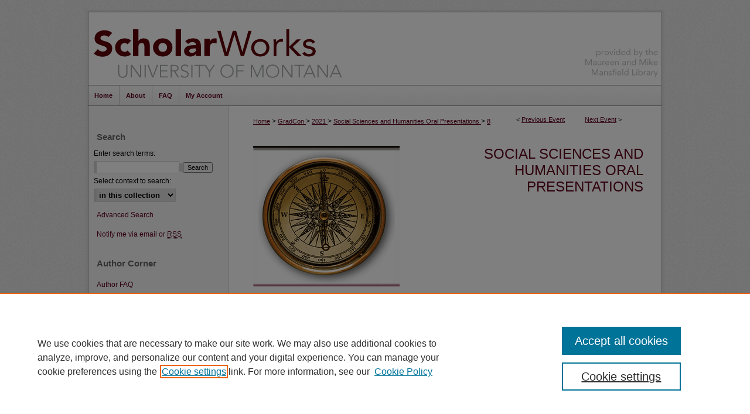

--- FILE ---
content_type: text/html; charset=UTF-8
request_url: https://scholarworks.umt.edu/gsrc/2021/sshum_oral/8/
body_size: 11009
content:

<!DOCTYPE html>
<html lang="en">
<head><!-- inj yui3-seed: --><script type='text/javascript' src='//cdnjs.cloudflare.com/ajax/libs/yui/3.6.0/yui/yui-min.js'></script><script type='text/javascript' src='//ajax.googleapis.com/ajax/libs/jquery/1.10.2/jquery.min.js'></script><!-- Adobe Analytics --><script type='text/javascript' src='https://assets.adobedtm.com/4a848ae9611a/d0e96722185b/launch-d525bb0064d8.min.js'></script><script type='text/javascript' src=/assets/nr_browser_production.js></script>

<!-- def.1 -->
<meta charset="utf-8">
<meta name="viewport" content="width=device-width">
<title>ScholarWorks at University of Montana - UM Graduate Student Research Conference (GradCon): Montana Voices: Military, Congressional, and Popular Resistance to American Intervention in the Chinese Civil War from 1945-1949</title>


<!-- FILE article_meta-tags.inc --><!-- FILE: /srv/sequoia/main/data/assets/site/article_meta-tags.inc -->
<meta itemprop="name" content="Montana Voices: Military, Congressional, and Popular Resistance to American Intervention in the Chinese Civil War from 1945-1949">
<meta property="og:title" content="Montana Voices: Military, Congressional, and Popular Resistance to American Intervention in the Chinese Civil War from 1945-1949">
<meta name="twitter:title" content="Montana Voices: Military, Congressional, and Popular Resistance to American Intervention in the Chinese Civil War from 1945-1949">
<meta property="article:author" content="James Robert Compton">
<meta name="author" content="James Robert Compton">
<meta name="robots" content="noodp, noydir">
<meta name="description" content="At the culmination of the Second World War, the United States Marines were preparing for a brutal and expensive assault on the Japanese homeland. With the abrupt conclusion of hostilities in September 1945, Marines would be ordered instead to North China in order to accept the surrender of the Imperial Japanese Armed Forces and to repatriate Japanese and Korean nationals back to their respective countries.[1] The Marines would find an amorphous peacekeeping mission in North China, protecting infrastructure and key terrain during the reemergent Chinese Civil War.[2] In Montana, its respected Congressman—Mike Mansfield—and concerned citizens, Marines, and parents viewed the deployment to North China with open skepticism. Codenamed Operation Beleaguer, the U.S. occupation of North China is seemingly a footnote wedged in between World War II and the Korean War. Despite Operation Beleaguer’s relative obscurity, the similar tactical dilemmas—coupled with the strategic complexity of the Cold War—mirrored the American quandaries in Korea and Vietnam. This research project will address how the United States came to avoid a military quagmire—and examine the critical decisions and influences on East Asian U.S. policy in the post-war era from military, congressional, and constituent perspectives. How did the United States avoid a more serious entanglement into the Chinese Civil War? How did military leaders deescalate tensions in the face of frequent firefights? What role did congressional leaders—like Montana’s Mike Mansfield—play in constraining the occupation? How did citizen resistance influence American leadership? In order to address these key historical questions and to contextualize post-World War II U.S. policy in East Asia, several primary sources will be leveraged. The Mansfield papers on Japan and China at the University of Montana contain several letters from war weary citizens—including the uniformed military—that advocated for rapid redeployment back to the United States while warning of a potential disaster in China. The Mansfield papers and Montana newspapers will serve as a local lens into popular opinion about the U.S. occupation of North China and early Cold War U.S. Far East defense policy. The National Archives’ State Department records on Japan and the Chinese Civil War will serve to illuminate U.S. grand strategy in the Far East, arguments for and against direct intervention, and General George Marshall’s diplomatic attempt to broker a peace deal in China. The operational military perspective will largely be gained via the unit command chronologies available from the U.S. Marine Corps archives at Quantico, Virginia. Finally, the policy-shaping">
<meta itemprop="description" content="At the culmination of the Second World War, the United States Marines were preparing for a brutal and expensive assault on the Japanese homeland. With the abrupt conclusion of hostilities in September 1945, Marines would be ordered instead to North China in order to accept the surrender of the Imperial Japanese Armed Forces and to repatriate Japanese and Korean nationals back to their respective countries.[1] The Marines would find an amorphous peacekeeping mission in North China, protecting infrastructure and key terrain during the reemergent Chinese Civil War.[2] In Montana, its respected Congressman—Mike Mansfield—and concerned citizens, Marines, and parents viewed the deployment to North China with open skepticism. Codenamed Operation Beleaguer, the U.S. occupation of North China is seemingly a footnote wedged in between World War II and the Korean War. Despite Operation Beleaguer’s relative obscurity, the similar tactical dilemmas—coupled with the strategic complexity of the Cold War—mirrored the American quandaries in Korea and Vietnam. This research project will address how the United States came to avoid a military quagmire—and examine the critical decisions and influences on East Asian U.S. policy in the post-war era from military, congressional, and constituent perspectives. How did the United States avoid a more serious entanglement into the Chinese Civil War? How did military leaders deescalate tensions in the face of frequent firefights? What role did congressional leaders—like Montana’s Mike Mansfield—play in constraining the occupation? How did citizen resistance influence American leadership? In order to address these key historical questions and to contextualize post-World War II U.S. policy in East Asia, several primary sources will be leveraged. The Mansfield papers on Japan and China at the University of Montana contain several letters from war weary citizens—including the uniformed military—that advocated for rapid redeployment back to the United States while warning of a potential disaster in China. The Mansfield papers and Montana newspapers will serve as a local lens into popular opinion about the U.S. occupation of North China and early Cold War U.S. Far East defense policy. The National Archives’ State Department records on Japan and the Chinese Civil War will serve to illuminate U.S. grand strategy in the Far East, arguments for and against direct intervention, and General George Marshall’s diplomatic attempt to broker a peace deal in China. The operational military perspective will largely be gained via the unit command chronologies available from the U.S. Marine Corps archives at Quantico, Virginia. Finally, the policy-shaping">
<meta name="twitter:description" content="At the culmination of the Second World War, the United States Marines were preparing for a brutal and expensive assault on the Japanese homeland. With the abrupt conclusion of hostilities in September 1945, Marines would be ordered instead to North China in order to accept the surrender of the Imperial Japanese Armed Forces and to repatriate Japanese and Korean nationals back to their respective countries.[1] The Marines would find an amorphous peacekeeping mission in North China, protecting infrastructure and key terrain during the reemergent Chinese Civil War.[2] In Montana, its respected Congressman—Mike Mansfield—and concerned citizens, Marines, and parents viewed the deployment to North China with open skepticism. Codenamed Operation Beleaguer, the U.S. occupation of North China is seemingly a footnote wedged in between World War II and the Korean War. Despite Operation Beleaguer’s relative obscurity, the similar tactical dilemmas—coupled with the strategic complexity of the Cold War—mirrored the American quandaries in Korea and Vietnam. This research project will address how the United States came to avoid a military quagmire—and examine the critical decisions and influences on East Asian U.S. policy in the post-war era from military, congressional, and constituent perspectives. How did the United States avoid a more serious entanglement into the Chinese Civil War? How did military leaders deescalate tensions in the face of frequent firefights? What role did congressional leaders—like Montana’s Mike Mansfield—play in constraining the occupation? How did citizen resistance influence American leadership? In order to address these key historical questions and to contextualize post-World War II U.S. policy in East Asia, several primary sources will be leveraged. The Mansfield papers on Japan and China at the University of Montana contain several letters from war weary citizens—including the uniformed military—that advocated for rapid redeployment back to the United States while warning of a potential disaster in China. The Mansfield papers and Montana newspapers will serve as a local lens into popular opinion about the U.S. occupation of North China and early Cold War U.S. Far East defense policy. The National Archives’ State Department records on Japan and the Chinese Civil War will serve to illuminate U.S. grand strategy in the Far East, arguments for and against direct intervention, and General George Marshall’s diplomatic attempt to broker a peace deal in China. The operational military perspective will largely be gained via the unit command chronologies available from the U.S. Marine Corps archives at Quantico, Virginia. Finally, the policy-shaping">
<meta property="og:description" content="At the culmination of the Second World War, the United States Marines were preparing for a brutal and expensive assault on the Japanese homeland. With the abrupt conclusion of hostilities in September 1945, Marines would be ordered instead to North China in order to accept the surrender of the Imperial Japanese Armed Forces and to repatriate Japanese and Korean nationals back to their respective countries.[1] The Marines would find an amorphous peacekeeping mission in North China, protecting infrastructure and key terrain during the reemergent Chinese Civil War.[2] In Montana, its respected Congressman—Mike Mansfield—and concerned citizens, Marines, and parents viewed the deployment to North China with open skepticism. Codenamed Operation Beleaguer, the U.S. occupation of North China is seemingly a footnote wedged in between World War II and the Korean War. Despite Operation Beleaguer’s relative obscurity, the similar tactical dilemmas—coupled with the strategic complexity of the Cold War—mirrored the American quandaries in Korea and Vietnam. This research project will address how the United States came to avoid a military quagmire—and examine the critical decisions and influences on East Asian U.S. policy in the post-war era from military, congressional, and constituent perspectives. How did the United States avoid a more serious entanglement into the Chinese Civil War? How did military leaders deescalate tensions in the face of frequent firefights? What role did congressional leaders—like Montana’s Mike Mansfield—play in constraining the occupation? How did citizen resistance influence American leadership? In order to address these key historical questions and to contextualize post-World War II U.S. policy in East Asia, several primary sources will be leveraged. The Mansfield papers on Japan and China at the University of Montana contain several letters from war weary citizens—including the uniformed military—that advocated for rapid redeployment back to the United States while warning of a potential disaster in China. The Mansfield papers and Montana newspapers will serve as a local lens into popular opinion about the U.S. occupation of North China and early Cold War U.S. Far East defense policy. The National Archives’ State Department records on Japan and the Chinese Civil War will serve to illuminate U.S. grand strategy in the Far East, arguments for and against direct intervention, and General George Marshall’s diplomatic attempt to broker a peace deal in China. The operational military perspective will largely be gained via the unit command chronologies available from the U.S. Marine Corps archives at Quantico, Virginia. Finally, the policy-shaping">
<meta name="bepress_citation_conference" content="UM Graduate Student Research Conference (GradCon)">
<meta name="bepress_citation_author" content="Compton, James Robert">
<meta name="bepress_citation_author_institution" content="University of Montana, Missoula">
<meta name="bepress_citation_title" content="Montana Voices: Military, Congressional, and Popular Resistance to American Intervention in the Chinese Civil War from 1945-1949">
<meta name="bepress_citation_date" content="2021">
<!-- FILE: /srv/sequoia/main/data/assets/site/ir_download_link.inc -->
<!-- FILE: /srv/sequoia/main/data/assets/site/article_meta-tags.inc (cont) -->
<meta name="bepress_citation_abstract_html_url" content="https://scholarworks.umt.edu/gsrc/2021/sshum_oral/8">
<meta name="bepress_citation_online_date" content="2021/2/16">
<meta name="viewport" content="width=device-width">
<!-- Additional Twitter data -->
<meta name="twitter:card" content="summary">
<!-- Additional Open Graph data -->
<meta property="og:type" content="article">
<meta property="og:url" content="https://scholarworks.umt.edu/gsrc/2021/sshum_oral/8">
<meta property="og:site_name" content="ScholarWorks at University of Montana">




<!-- FILE: article_meta-tags.inc (cont) -->
<meta name="bepress_is_article_cover_page" content="1">


<!-- sh.1 -->
<link rel="stylesheet" href="/gsrc/ir-event-style.css" type="text/css" media="screen">
<link rel="alternate" type="application/rss+xml" title="Graduate Student and Faculty Research Conference Newsfeed" href="/gsrc/recent.rss">
<link rel="shortcut icon" href="/favicon.ico" type="image/x-icon">

<link type="text/css" rel="stylesheet" href="/assets/floatbox/floatbox.css">
<script type="text/javascript" src="/assets/jsUtilities.js"></script>
<script type="text/javascript" src="/assets/footnoteLinks.js"></script>
<link rel="stylesheet" href="/ir-print.css" type="text/css" media="print">
<!--[if IE]>
<link rel="stylesheet" href="/ir-ie.css" type="text/css" media="screen">
<![endif]-->
<!-- end sh.1 -->




<script type="text/javascript">var pageData = {"page":{"environment":"prod","productName":"bpdg","language":"en","name":"ir_event_community:theme:track:article","businessUnit":"els:rp:st"},"visitor":{}};</script>

</head>
<body >
<!-- FILE /srv/sequoia/main/data/assets/site/ir_event_community/header.pregen -->
	<!-- FILE: /srv/sequoia/main/data/assets/site/ir_event_community/header_inherit.inc --><div id="gsrc">
	
    		<!-- FILE: /srv/sequoia/main/data/scholarworks.umt.edu/assets/header.pregen --><!-- This is the mobile navbar file. Do not delete or move from the top of header.pregen -->
<!-- FILE: /srv/sequoia/main/data/assets/site/mobile_nav.inc --><!--[if !IE]>-->
<script src="/assets/scripts/dc-mobile/dc-responsive-nav.js"></script>

<header id="mobile-nav" class="nav-down device-fixed-height" style="visibility: hidden;">
  
  
  <nav class="nav-collapse">
    <ul>
      <li class="menu-item active device-fixed-width"><a href="https://scholarworks.umt.edu" title="Home" data-scroll >Home</a></li>
      <li class="menu-item device-fixed-width"><a href="https://scholarworks.umt.edu/do/search/advanced/" title="Search" data-scroll ><i class="icon-search"></i> Search</a></li>
      <li class="menu-item device-fixed-width"><a href="https://scholarworks.umt.edu/communities.html" title="Browse" data-scroll >Browse Collections</a></li>
      <li class="menu-item device-fixed-width"><a href="/cgi/myaccount.cgi?context=" title="My Account" data-scroll >My Account</a></li>
      <li class="menu-item device-fixed-width"><a href="https://scholarworks.umt.edu/about.html" title="About" data-scroll >About</a></li>
      <li class="menu-item device-fixed-width"><a href="https://network.bepress.com" title="Digital Commons Network" data-scroll ><img width="16" height="16" alt="DC Network" style="vertical-align:top;" src="/assets/md5images/8e240588cf8cd3a028768d4294acd7d3.png"> Digital Commons Network™</a></li>
    </ul>
  </nav>
</header>

<script src="/assets/scripts/dc-mobile/dc-mobile-nav.js"></script>
<!--<![endif]-->
<!-- FILE: /srv/sequoia/main/data/scholarworks.umt.edu/assets/header.pregen (cont) -->
<div id="umt">
	<div id="container"><a href="#main" class="skiplink" accesskey="2" >Skip to main content</a>
	
		<div id="header">
		<!-- FILE: /srv/sequoia/main/data/assets/site/ir_logo.inc -->












<!-- FILE: /srv/sequoia/main/data/scholarworks.umt.edu/assets/header.pregen (cont) -->
			<div id="pagetitle">
			
			<h1><a href="https://scholarworks.umt.edu" title="ScholarWorks at University of Montana" >ScholarWorks at University of Montana</a></h1>
			
			</div>
				<div id="librarylink"><a href="http://www.lib.umt.edu/" title="Maureen and Mike Mansfield Library" >Maureen and Mike Mansfield Library</a>
				</div>
		</div>
<div id="navigation"><!-- FILE: /srv/sequoia/main/data/assets/site/ir_navigation.inc --><div id="tabs" role="navigation" aria-label="Main"><ul><li id="tabone"><a href="https://scholarworks.umt.edu" title="Home" ><span>Home</span></a></li><li id="tabtwo"><a href="https://scholarworks.umt.edu/about.html" title="About" ><span>About</span></a></li><li id="tabthree"><a href="https://scholarworks.umt.edu/faq.html" title="FAQ" ><span>FAQ</span></a></li><li id="tabfour"><a href="https://scholarworks.umt.edu/cgi/myaccount.cgi?context=" title="My Account" ><span>My Account</span></a></li></ul></div>


<!-- FILE: /srv/sequoia/main/data/scholarworks.umt.edu/assets/header.pregen (cont) --></div>



<div id="wrapper">
<div id="content">
<div id="main" class="text"><!-- FILE: /srv/sequoia/main/data/assets/site/ir_event_community/header_inherit.inc (cont) -->
    <!-- FILE: /srv/sequoia/main/data/assets/site/ir_event_community/header.pregen (cont) -->


<script type="text/javascript" src="/assets/floatbox/floatbox.js"></script>
<!-- FILE: /srv/sequoia/main/data/assets/site/ir_event_community/theme/track/event/event_pager.inc -->

<div id="breadcrumb"><ul id="pager">

                
                 
<li>&lt; <a href="https://scholarworks.umt.edu/gsrc/2021/sshum_oral/30" class="ignore" >Previous Event</a></li>
        
        
        

                
                 
<li><a href="https://scholarworks.umt.edu/gsrc/2021/sshum_oral/17" class="ignore" >Next Event</a> &gt;</li>
        
        
        
<li>&nbsp;</li></ul><!-- FILE: /srv/sequoia/main/data/assets/site/ir_event_community/theme/track/event/ir_breadcrumb.inc -->























<div class="crumbs" role="navigation" aria-label="Breadcrumb"><p>

<a href="https://scholarworks.umt.edu" class="ignore" >Home</a>







 <span aria-hidden="true">&gt;</span> 
    <a href="https://scholarworks.umt.edu/gsrc" class="ignore" >
        GradCon
    </a>





 <span aria-hidden="true">&gt;</span> 
    <a href="https://scholarworks.umt.edu/gsrc/2021" class="ignore" >
        2021
    </a>




     <span aria-hidden="true">&gt;</span> 
        <a href="https://scholarworks.umt.edu/gsrc/2021/sshum_oral" class="ignore" >
            Social Sciences and Humanities Oral Presentations
        </a>







 <span aria-hidden="true">&gt;</span> 
    <a href="https://scholarworks.umt.edu/gsrc/2021/sshum_oral/8" class="ignore" aria-current="page" >
        8
    </a>


</p></div>

<!-- FILE: /srv/sequoia/main/data/assets/site/ir_event_community/theme/track/event/event_pager.inc (cont) -->
</div>
<!-- FILE: /srv/sequoia/main/data/assets/site/ir_event_community/theme/track/event/index.html (cont) -->
<!-- FILE: /srv/sequoia/main/data/assets/site/ir_event_community/theme/track/event/event_info.inc --><!-- FILE: /srv/sequoia/main/data/assets/site/openurl.inc -->

























<!-- FILE: /srv/sequoia/main/data/assets/site/ir_event_community/theme/track/event/event_info.inc (cont) -->
<!-- FILE: /srv/sequoia/main/data/assets/site/ir_download_link.inc -->









	
	
	
    
    
    
	
	
		
		
		
	
	
	
	
	

<!-- FILE: /srv/sequoia/main/data/assets/site/ir_event_community/theme/track/event/event_info.inc (cont) -->
<!-- FILE: /srv/sequoia/main/data/assets/site/ir_event_community/theme/track/event/ir_article_header.inc -->





























<div id="series-header">
<!-- FILE: /srv/sequoia/main/data/assets/site/ir_event_community/theme/track/track_logo.inc -->
		<div id="community-logo">
					<img alt="UM Graduate Student Research Conference (GradCon)" style="height:auto;width:250px;" class="ignore" width='250' height='240' src="../../../../assets/md5images/b7724d3a6353e05050db2f91deed33ff.gif">
		</div>
<!-- FILE: /srv/sequoia/main/data/assets/site/ir_event_community/theme/track/event/ir_article_header.inc (cont) --><h2 id="series-title"><a href="https://scholarworks.umt.edu/gsrc/2021/sshum_oral" >Social Sciences and Humanities Oral Presentations</a></h2></div>
<div style="clear: both">&nbsp;</div>

<div id="sub">
<div id="alpha">
<!-- FILE: /srv/sequoia/main/data/assets/site/ir_event_community/theme/track/event/event_info.inc (cont) --><div id='title' class='element'>
<h1><a href='https://scholarworks.umt.edu/context/gsrc/article/1875/type/native/viewcontent'>Montana Voices: Military, Congressional, and Popular Resistance to American Intervention in the Chinese Civil War from 1945-1949</a></h1>
</div>
<div class='clear'></div>
<div id='authors' class='element'>
<h2 class='visually-hidden'>Authors' Names</h2>
<p class="author"><a href='https://scholarworks.umt.edu/do/search/?q=%28author%3A%22James%20Robert%20Compton%22%20AND%20-bp_author_id%3A%5B%2A%20TO%20%2A%5D%29%20OR%20bp_author_id%3A%28%2286cfaf0e-614c-4a7c-b16e-dcfc73642392%22%29&start=0&context=4368968'><strong>James Robert Compton</strong>, <em>University of Montana, Missoula</em></a><a rel="nofollow" href="https://network.bepress.com/api/follow/subscribe?user=MjJkNTAwNTA5ZmNhNDllZA%3D%3D&amp;institution=MDBiNmM3YzgzODQ4NTNlYQ%3D%3D&amp;format=html" data-follow-set="user:MjJkNTAwNTA5ZmNhNDllZA== institution:MDBiNmM3YzgzODQ4NTNlYQ==" title="Follow James Robert Compton" class="btn followable">Follow</a><br />
</p></div>
<div class='clear'></div>
<div id='document_type' class='element'>
<h2 class='field-heading'>Presentation Type</h2>
<p>Oral Presentation</p>
</div>
<div class='clear'></div>
<div id='category_type' class='element'>
<h2 class='field-heading'>Category</h2>
<p>Social Sciences/Humanities</p>
</div>
<div class='clear'></div>
<div id='abstract' class='element'>
<h2 class='field-heading'>Abstract/Artist Statement</h2>
<p>At the culmination of the Second World War, the United States Marines were preparing for a brutal and expensive assault on the Japanese homeland. With the abrupt conclusion of hostilities in September 1945, Marines would be ordered instead to North China in order to accept the surrender of the Imperial Japanese Armed Forces and to repatriate Japanese and Korean nationals back to their respective countries.<a href="https://d.docs.live.net/74610afebead39de/Documents/Compton_Abstract_Occupation_of_NorthChina_1945-1949.docx#_ftn1" title=""><sup><sup>[1]</sup></sup></a> The Marines would find an amorphous peacekeeping mission in North China, protecting infrastructure and key terrain during the reemergent Chinese Civil War.<a href="https://d.docs.live.net/74610afebead39de/Documents/Compton_Abstract_Occupation_of_NorthChina_1945-1949.docx#_ftn2" title=""><sup><sup>[2]</sup></sup></a> In Montana, its respected Congressman—Mike Mansfield—and concerned citizens, Marines, and parents viewed the deployment to North China with open skepticism. Codenamed <em>Operation Beleaguer</em>, the U.S. occupation of North China is seemingly a footnote wedged in between World War II and the Korean War. Despite <em>Operation Beleaguer’s</em> relative obscurity, the similar tactical dilemmas—coupled with the strategic complexity of the Cold War—mirrored the American quandaries in Korea and Vietnam. This research project will address how the United States came to avoid a military quagmire—and examine the critical decisions and influences on East Asian U.S. policy in the post-war era from military, congressional, and constituent perspectives.</p>
<p>How did the United States avoid a more serious entanglement into the Chinese Civil War? How did military leaders deescalate tensions in the face of frequent firefights? What role did congressional leaders—like Montana’s Mike Mansfield—play in constraining the occupation? How did citizen resistance influence American leadership? In order to address these key historical questions and to contextualize post-World War II U.S. policy in East Asia, several primary sources will be leveraged. The Mansfield papers on Japan and China at the University of Montana contain several letters from war weary citizens—including the uniformed military—that advocated for rapid redeployment back to the United States while warning of a potential disaster in China. The Mansfield papers and Montana newspapers will serve as a local lens into popular opinion about the U.S. occupation of North China and early Cold War U.S. Far East defense policy. The National Archives’ State Department records on Japan and the Chinese Civil War will serve to illuminate U.S. grand strategy in the Far East, arguments for and against direct intervention, and General George Marshall’s diplomatic attempt to broker a peace deal in China. The operational military perspective will largely be gained via the unit command chronologies available from the U.S. Marine Corps archives at Quantico, Virginia. Finally, the policy-shaping and oversight of the U.S. Congress will be accessed through the digitized Congressional Record. While the United States would argue throughout the Cold War about who “lost China,” American forces were perilously close to direct intervention in the Chinese Civil War. How and why this pitfall was avoided is the anchor of this research.</p>
<p><a href="https://d.docs.live.net/74610afebead39de/Documents/Compton_Abstract_Occupation_of_NorthChina_1945-1949.docx#_ftnref1" title="">[1]</a> Parkyn, Michael. "Operation BELEAGUER: The Marine III Amphibious Corps in North China, 1945-49." <em>Marine Corps Gazette</em> 85, no. 7 (07, 2001): 32-37.</p>
<p><a href="https://d.docs.live.net/74610afebead39de/Documents/Compton_Abstract_Occupation_of_NorthChina_1945-1949.docx#_ftnref2" title="">[2]</a> Henry I. Shaw, <em>The United States Marines in North China 1945-1949</em>. (Quantico: U.S. Marine Corps Historical Branch, 1960). 1, 25-26.</p>
</div>
<div class='clear'></div>
<div id='mentorname' class='element'>
<h2 class='field-heading'>Mentor Name</h2>
<p>Anya Jabour</p>
</div>
<div class='clear'></div>
<div id='personal_statement' class='element'>
<h2 class='field-heading'>Personal Statement</h2>
<p>As a retired Marine Lieutenant Colonel, Montana native, and University of Montana graduate student, this largely unexplored historical topic resonates with me both on an intellectual and a personal level. As a Marine officer, I experienced the difficulties of translating amorphous and often conflicting national policies into complex nation-building and counter-insurgency operations. Rooting out the historical actors and revealing their agency will be a key goal of this research project. Marines pride themselves on knowing their history—but the occupation of North China is rarely noted or referenced in Marine lore. Perusing the Mansfield papers, I became aware of Operation Beleaguer for the first time—and noted the surprisingly frank constituent correspondence in opposition to the occupation. All the familiar elements of a U.S. quagmire were present in North China: a large foreign occupation, unclear objectives, an open-ended timeline, questionable partners, and long-standing sectarian grudges.  How North China didn’t become a U.S. military tragedy like Vietnam is a topic worthy of historical exploration. Mike Mansfield’s influential role in avoiding intervention into the Chinese Civil War elevates this historical research’s value to the University of Montana and all Montanans writ large.</p>
</div>
<div class='clear'></div>
<div id='attach_additional_files' class='element'>
<div class="extra">
    <div class="related"><strong>Video Presentation Upload</strong></div>
    <div class="files">
        <span style='font:11px Arial;'><a href='https://scholarworks.umt.edu/cgi/viewcontent.cgi?filename=0&amp;article=1875&amp;context=gsrc&amp;type=additional'>MontanaVoices_GradCon_Compton_13Feb21.mp4</a> (32435 kB) </span><br />

    </div> <!-- class=files -->
</div> <!-- class=extra> -->
</div>
<div class='clear'></div>
</div>
    </div>
    <div id='beta_7-3'>
<!-- FILE: /srv/sequoia/main/data/assets/site/info_box_7_3.inc --><!-- FILE: /srv/sequoia/main/data/assets/site/openurl.inc -->

























<!-- FILE: /srv/sequoia/main/data/assets/site/info_box_7_3.inc (cont) -->
<!-- FILE: /srv/sequoia/main/data/assets/site/ir_download_link.inc -->









	
	
	
    
    
    
	
	
		
		
		
	
	
	
	
	

<!-- FILE: /srv/sequoia/main/data/assets/site/info_box_7_3.inc (cont) -->


	<!-- FILE: /srv/sequoia/main/data/assets/site/info_box_download_button.inc --><div class="aside download-button">
    <a id="native" class="btn" href="https://scholarworks.umt.edu/context/gsrc/article/1875/type/native/viewcontent" title="Download 25.7&nbsp;MB file" target="_blank" > 
    	<i class="icon-download-alt" aria-hidden="true"></i>
    	Download
    </a>
</div>


<!-- FILE: /srv/sequoia/main/data/assets/site/info_box_7_3.inc (cont) -->
	<!-- FILE: /srv/sequoia/main/data/assets/site/info_box_embargo.inc -->
<!-- FILE: /srv/sequoia/main/data/assets/site/info_box_7_3.inc (cont) -->

<!-- FILE: /srv/sequoia/main/data/assets/site/info_box_custom_upper.inc -->
<!-- FILE: /srv/sequoia/main/data/assets/site/info_box_7_3.inc (cont) -->
<!-- FILE: /srv/sequoia/main/data/assets/site/info_box_openurl.inc -->
<!-- FILE: /srv/sequoia/main/data/assets/site/info_box_7_3.inc (cont) -->

<!-- FILE: /srv/sequoia/main/data/assets/site/info_box_article_metrics.inc -->






<div id="article-stats" class="aside hidden">

    <p class="article-downloads-wrapper hidden"><span id="article-downloads"></span> DOWNLOADS</p>
    <p class="article-stats-date hidden">Since February 16, 2021</p>

    <p class="article-plum-metrics">
        <a href="https://plu.mx/plum/a/?repo_url=https://scholarworks.umt.edu/gsrc/2021/sshum_oral/8" class="plumx-plum-print-popup plum-bigben-theme" data-badge="true" data-hide-when-empty="true" ></a>
    </p>
</div>
<script type="text/javascript" src="//cdn.plu.mx/widget-popup.js"></script>





<!-- Article Download Counts -->
<script type="text/javascript" src="/assets/scripts/article-downloads.pack.js"></script>
<script type="text/javascript">
    insertDownloads(21218542);
</script>


<!-- Add border to Plum badge & download counts when visible -->
<script>
// bind to event when PlumX widget loads
jQuery('body').bind('plum:widget-load', function(e){
// if Plum badge is visible
  if (jQuery('.PlumX-Popup').length) {
// remove 'hidden' class
  jQuery('#article-stats').removeClass('hidden');
  jQuery('.article-stats-date').addClass('plum-border');
  }
});
// bind to event when page loads
jQuery(window).bind('load',function(e){
// if DC downloads are visible
  if (jQuery('#article-downloads').text().length > 0) {
// add border to aside
  jQuery('#article-stats').removeClass('hidden');
  }
});
</script>



<!-- Adobe Analytics: Download Click Tracker -->
<script>

$(function() {

  // Download button click event tracker for PDFs
  $(".aside.download-button").on("click", "a#pdf", function(event) {
    pageDataTracker.trackEvent('navigationClick', {
      link: {
          location: 'aside download-button',
          name: 'pdf'
      }
    });
  });

  // Download button click event tracker for native files
  $(".aside.download-button").on("click", "a#native", function(event) {
    pageDataTracker.trackEvent('navigationClick', {
        link: {
            location: 'aside download-button',
            name: 'native'
        }
     });
  });

});

</script>
<!-- FILE: /srv/sequoia/main/data/assets/site/info_box_7_3.inc (cont) -->



	<!-- FILE: /srv/sequoia/main/data/assets/site/info_box_disciplines.inc -->




	







<!-- FILE: /srv/sequoia/main/data/assets/site/info_box_7_3.inc (cont) -->

<!-- FILE: /srv/sequoia/main/data/assets/site/bookmark_widget.inc -->

<div id="share" class="aside">
<h2>Share</h2>
	
		
	
	<div class="a2a_kit a2a_kit_size_24 a2a_default_style">
    	<a class="a2a_button_facebook"></a>
    	<a class="a2a_button_linkedin"></a>
		<a class="a2a_button_whatsapp"></a>
		<a class="a2a_button_email"></a>
    	<a class="a2a_dd"></a>
    	<script async src="https://static.addtoany.com/menu/page.js"></script>
	</div>
</div>

<!-- FILE: /srv/sequoia/main/data/assets/site/info_box_7_3.inc (cont) -->
<!-- FILE: /srv/sequoia/main/data/assets/site/info_box_geolocate.inc --><!-- FILE: /srv/sequoia/main/data/assets/site/ir_geolocate_enabled_and_displayed.inc -->

<!-- FILE: /srv/sequoia/main/data/assets/site/info_box_geolocate.inc (cont) -->

<!-- FILE: /srv/sequoia/main/data/assets/site/info_box_7_3.inc (cont) -->

	<!-- FILE: /srv/sequoia/main/data/assets/site/zotero_coins.inc -->

<span class="Z3988" title="ctx_ver=Z39.88-2004&amp;rft_val_fmt=info%3Aofi%2Ffmt%3Akev%3Amtx%3Ajournal&amp;rft_id=https%3A%2F%2Fscholarworks.umt.edu%2Fgsrc%2F2021%2Fsshum_oral%2F8&amp;rft.atitle=Montana%20Voices%3A%20Military%2C%20Congressional%2C%20and%20Popular%20Resistance%20to%20American%20Intervention%20in%20the%20Chinese%20Civil%20War%20from%201945-1949&amp;rft.aufirst=James&amp;rft.aulast=Compton&amp;rft.jtitle=UM%20Graduate%20Student%20Research%20Conference%20%28GradCon%29&amp;rft.date=2021-02-16">COinS</span>
<!-- FILE: /srv/sequoia/main/data/assets/site/info_box_7_3.inc (cont) -->

<!-- FILE: /srv/sequoia/main/data/assets/site/info_box_custom_lower.inc -->
<!-- FILE: /srv/sequoia/main/data/assets/site/info_box_7_3.inc (cont) -->
<!-- FILE: /srv/sequoia/main/data/assets/site/ir_event_community/theme/track/event/event_info.inc (cont) --></div>

<div class='clear'>&nbsp;</div>
<!-- FILE: /srv/sequoia/main/data/assets/site/ir_event_community/theme/track/event/hcalendar.inc --><div id="hcalendar" class="vevent ignore">



	<p class="summary">Montana Voices: Military, Congressional, and Popular Resistance to American Intervention in the Chinese Civil War from 1945-1949</p>



	<p class="description"><p>At the culmination of the Second World War, the United States Marines were preparing for a brutal and expensive assault on the Japanese homeland. With the abrupt conclusion of hostilities in September 1945, Marines would be ordered instead to North China in order to accept the surrender of the Imperial Japanese Armed Forces and to repatriate Japanese and Korean nationals back to their respective countries.<a href="https://d.docs.live.net/74610afebead39de/Documents/Compton_Abstract_Occupation_of_NorthChina_1945-1949.docx#_ftn1" title="" ><sup><sup>[1]</sup></sup></a> The Marines would find an amorphous peacekeeping mission in North China, protecting infrastructure and key terrain during the reemergent Chinese Civil War.<a href="https://d.docs.live.net/74610afebead39de/Documents/Compton_Abstract_Occupation_of_NorthChina_1945-1949.docx#_ftn2" title="" ><sup><sup>[2]</sup></sup></a> In Montana, its respected Congressman—Mike Mansfield—and concerned citizens, Marines, and parents viewed the deployment to North China with open skepticism. Codenamed <em>Operation Beleaguer</em>, the U.S. occupation of North China is seemingly a footnote wedged in between World War II and the Korean War. Despite <em>Operation Beleaguer’s</em> relative obscurity, the similar tactical dilemmas—coupled with the strategic complexity of the Cold War—mirrored the American quandaries in Korea and Vietnam. This research project will address how the United States came to avoid a military quagmire—and examine the critical decisions and influences on East Asian U.S. policy in the post-war era from military, congressional, and constituent perspectives.</p>
<p>How did the United States avoid a more serious entanglement into the Chinese Civil War? How did military leaders deescalate tensions in the face of frequent firefights? What role did congressional leaders—like Montana’s Mike Mansfield—play in constraining the occupation? How did citizen resistance influence American leadership? In order to address these key historical questions and to contextualize post-World War II U.S. policy in East Asia, several primary sources will be leveraged. The Mansfield papers on Japan and China at the University of Montana contain several letters from war weary citizens—including the uniformed military—that advocated for rapid redeployment back to the United States while warning of a potential disaster in China. The Mansfield papers and Montana newspapers will serve as a local lens into popular opinion about the U.S. occupation of North China and early Cold War U.S. Far East defense policy. The National Archives’ State Department records on Japan and the Chinese Civil War will serve to illuminate U.S. grand strategy in the Far East, arguments for and against direct intervention, and General George Marshall’s diplomatic attempt to broker a peace deal in China. The operational military perspective will largely be gained via the unit command chronologies available from the U.S. Marine Corps archives at Quantico, Virginia. Finally, the policy-shaping and oversight of the U.S. Congress will be accessed through the digitized Congressional Record. While the United States would argue throughout the Cold War about who “lost China,” American forces were perilously close to direct intervention in the Chinese Civil War. How and why this pitfall was avoided is the anchor of this research.</p>
<p><a href="https://d.docs.live.net/74610afebead39de/Documents/Compton_Abstract_Occupation_of_NorthChina_1945-1949.docx#_ftnref1" title="" >[1]</a> Parkyn, Michael. "Operation BELEAGUER: The Marine III Amphibious Corps in North China, 1945-49." <em>Marine Corps Gazette</em> 85, no. 7 (07, 2001): 32-37.</p>
<p><a href="https://d.docs.live.net/74610afebead39de/Documents/Compton_Abstract_Occupation_of_NorthChina_1945-1949.docx#_ftnref2" title="" >[2]</a> Henry I. Shaw, <em>The United States Marines in North China 1945-1949</em>. (Quantico: U.S. Marine Corps Historical Branch, 1960). 1, 25-26.</p>
</p>


</div>
<!-- FILE: /srv/sequoia/main/data/assets/site/ir_event_community/theme/track/event/event_info.inc (cont) -->
<!-- FILE: /srv/sequoia/main/data/assets/site/ir_article_custom_fields.inc -->

<!-- FILE: /srv/sequoia/main/data/assets/site/ir_event_community/theme/track/event/event_info.inc (cont) -->

<!-- FILE: /srv/sequoia/main/data/assets/site/ir_event_community/theme/track/event/index.html (cont) -->
<!-- FILE /srv/sequoia/main/data/assets/site/ir_event_community/footer.pregen -->
	<!-- FILE: /srv/sequoia/main/data/assets/site/ir_event_community/footer_inherit_7_8.inc -->				</div>

<div class="verticalalign">&nbsp;</div>
<div class="clear">&nbsp;</div>

			</div>

				<div id="sidebar">
					<!-- FILE: /srv/sequoia/main/data/assets/site/ir_sidebar_7_8.inc -->

	<!-- FILE: /srv/sequoia/main/data/assets/site/ir_sidebar_sort_sba.inc --><!-- FILE: /srv/sequoia/main/data/assets/site/ir_event_community/ir_sidebar_custom_upper_7_8.inc --><!-- FILE: /srv/sequoia/main/data/assets/site/ir_event_community/ir_event_sidebar_links.inc -->


<!-- FILE: /srv/sequoia/main/data/assets/site/ir_event_community/ir_sidebar_custom_upper_7_8.inc (cont) -->




<!-- FILE: /srv/sequoia/main/data/assets/site/ir_sidebar_sort_sba.inc (cont) -->
<!-- FILE: /srv/sequoia/main/data/assets/site/ir_sidebar_search_7_8.inc --><h2>Search</h2>


	
<form method='get' action='https://scholarworks.umt.edu/do/search/' id="sidebar-search">
	<label for="search" accesskey="4">
		Enter search terms:
	</label>
		<div>
			<span class="border">
				<input type="text" name='q' class="search" id="search">
			</span> 
			<input type="submit" value="Search" class="searchbutton" style="font-size:11px;">
		</div>
	<label for="context">
		Select context to search:
	</label> 
		<div>
			<span class="border">
				<select name="fq" id="context">
					
					
					
						<option value='virtual_ancestor_link:"https://scholarworks.umt.edu/gsrc"'>in this collection</option>
					
					
					<option value='virtual_ancestor_link:"https://scholarworks.umt.edu"'>in this repository</option>
					<option value='virtual_ancestor_link:"http:/"'>across all repositories</option>
				</select>
			</span>
		</div>
</form>

<p class="advanced">
	
	
		<a href="https://scholarworks.umt.edu/do/search/advanced/?fq=virtual_ancestor_link:%22https://scholarworks.umt.edu/gsrc%22" >
			Advanced Search
		</a>
	
</p>
<!-- FILE: /srv/sequoia/main/data/assets/site/ir_sidebar_sort_sba.inc (cont) -->
<!-- FILE: /srv/sequoia/main/data/assets/site/ir_sidebar_notify_7_8.inc -->


	<ul id="side-notify">
		<li class="notify">
			<a href="https://scholarworks.umt.edu/gsrc/announcements.html" title="Email or RSS Notifications" >
				Notify me via email or <acronym title="Really Simple Syndication">RSS</acronym>
			</a>
		</li>
	</ul>



<!-- FILE: /srv/sequoia/main/data/assets/site/urc_badge.inc -->






<!-- FILE: /srv/sequoia/main/data/assets/site/ir_sidebar_notify_7_8.inc (cont) -->

<!-- FILE: /srv/sequoia/main/data/assets/site/ir_sidebar_sort_sba.inc (cont) -->
<!-- FILE: /srv/sequoia/main/data/assets/site/ir_sidebar_custom_middle_7_8.inc --><!-- FILE: /srv/sequoia/main/data/assets/site/ir_sidebar_sort_sba.inc (cont) -->
<!-- FILE: /srv/sequoia/main/data/assets/site/ir_sidebar_browse.inc -->
<ul id="side-browse">


<li class="collections"><a href="https://scholarworks.umt.edu/communities.html" title="Browse by Collections" >Collections</a></li>
<li class="discipline-browser"><a href="https://scholarworks.umt.edu/do/discipline_browser/disciplines" title="Browse by Disciplines" >Disciplines</a></li>
<li class="author"><a href="https://scholarworks.umt.edu/authors.html" title="Browse by Author" >Authors</a></li>


</ul>
<!-- FILE: /srv/sequoia/main/data/assets/site/ir_sidebar_sort_sba.inc (cont) -->
<!-- FILE: /srv/sequoia/main/data/scholarworks.umt.edu/assets/ir_sidebar_author_7_8.inc --><h2>Author Corner</h2>






	<ul id="side-author">
		<li class="faq">
			<a href="https://scholarworks.umt.edu/faq.html" title="Author FAQ" >
				Author FAQ
			</a>
		</li>
		
		
		
			<li class="submit">
				<a href="https://scholarworks.umt.edu/cgi/ir_submit.cgi?context=gsrc" >
					Submit Event
				</a>
			</li>
		
	</ul>


<!-- FILE: /srv/sequoia/main/data/assets/site/ir_sidebar_sort_sba.inc (cont) -->
<!-- FILE: /srv/sequoia/main/data/scholarworks.umt.edu/assets/ir_sidebar_custom_lower_7_8.inc --><!-- FILE: /srv/sequoia/main/data/assets/site/ir_event_community/theme/ir_sidebar_homepage_links_7_8.inc -->


<!-- FILE: /srv/sequoia/main/data/scholarworks.umt.edu/assets/ir_sidebar_custom_lower_7_8.inc (cont) -->
	



<div id="sb-custom-lower">
    <h2 class="sb-custom-title">Links</h2>
        <ul class="sb-custom-ul">
            <li class="sb-custom-li"><a href="http://www.umt.edu/" target="_blank" >University of Montana</a></li>
            <li class="sb-custom-li"><a href="http://www.lib.umt.edu/" target="_blank" >Maureen and Mike Mansfield Library</a></li>
    </ul>
</div>

<!-- FILE: /srv/sequoia/main/data/assets/site/ir_sidebar_sort_sba.inc (cont) -->
<!-- FILE: /srv/sequoia/main/data/assets/site/ir_sidebar_sw_links_7_8.inc -->

	
		
	


	<!-- FILE: /srv/sequoia/main/data/assets/site/ir_sidebar_sort_sba.inc (cont) -->

<!-- FILE: /srv/sequoia/main/data/assets/site/ir_sidebar_geolocate.inc --><!-- FILE: /srv/sequoia/main/data/assets/site/ir_geolocate_enabled_and_displayed.inc -->

<!-- FILE: /srv/sequoia/main/data/assets/site/ir_sidebar_geolocate.inc (cont) -->

<!-- FILE: /srv/sequoia/main/data/assets/site/ir_sidebar_sort_sba.inc (cont) -->
<!-- FILE: /srv/sequoia/main/data/assets/site/ir_sidebar_custom_lowest_7_8.inc -->


<!-- FILE: /srv/sequoia/main/data/assets/site/ir_sidebar_sort_sba.inc (cont) -->
<!-- FILE: /srv/sequoia/main/data/assets/site/ir_sidebar_7_8.inc (cont) -->

		



<!-- FILE: /srv/sequoia/main/data/assets/site/ir_event_community/footer_inherit_7_8.inc (cont) -->
						<div class="verticalalign">&nbsp;</div>
				</div>

		</div>

			
				<!-- FILE: /srv/sequoia/main/data/scholarworks.umt.edu/assets/ir_footer_content.inc --></div>
<div id="footer">
	<div id="footer-top">
		<div id="footer-logo">
			<a href="http://www.umt.edu" title="University of Montana" >
				University of Montana
			</a>
		</div>
		
		
		<!-- FILE: /srv/sequoia/main/data/assets/site/ir_bepress_logo.inc --><div id="bepress">

<a href="https://www.elsevier.com/solutions/digital-commons" title="Elsevier - Digital Commons" >
	<em>Elsevier - Digital Commons</em>
</a>

</div>
<!-- FILE: /srv/sequoia/main/data/scholarworks.umt.edu/assets/ir_footer_content.inc (cont) -->
		<div id="footer-links">
			<p>
				<a href="https://scholarworks.umt.edu" title="Home page" accesskey="1" >
						Home
				</a> | 
				<a href="https://scholarworks.umt.edu/about.html" title="About" >
						About
				</a> | 
				<a href="https://scholarworks.umt.edu/faq.html" title="FAQ" >
						FAQ
				</a> | 
				<a href="/cgi/myaccount.cgi?context=" title="My Account Page" accesskey="3" >
						My Account
				</a> | 
				<a href="https://scholarworks.umt.edu/accessibility.html" title="Accessibility Statement" accesskey="0" >
						Accessibility Statement
				</a>
			</p>
			<p>
        <a class="secondary-link" href="http://www.bepress.com/privacy.html" title="Privacy Policy" >
                                Privacy
        </a>
        <a class="secondary-link" href="http://www.bepress.com/copyright_infringement.html" title="Copyright Policy" >
                                Copyright
        </a> 
</p>
		</div>
		
	</div>
	<div id="extralinks">
		<p>
			<a href="http://www.umt.edu/about" title="About UM" >About UM</a> | 
			<a href="http://www.umt.edu/accessibility" title="Accessibility" >Accessibility</a> | 
			<a href="http://www.umt.edu/administration" title="Administration" >Administration</a> | 
			<a href="http://www.umt.edu/comments" title="Contact UM" >Contact UM</a> | 
			<a href="http://www.umt.edu/directory" title="Directory" >Directory</a> | 
			<a href="http://www.umt.edu/jobs" title="Employment" >Employment</a> | 
			<a href="http://www.umt.edu/publicsafety" title="Safety" >Safety</a>
		</p>
	</div>
</div><!-- FILE: /srv/sequoia/main/data/assets/site/ir_event_community/footer_inherit_7_8.inc (cont) -->
			

		</div>
	</div>
</div>


<!-- FILE: /srv/sequoia/main/data/scholarworks.umt.edu/assets/ir_analytics.inc --><!-- Google tag (gtag.js) -->
<script async src="https://www.googletagmanager.com/gtag/js?id=G-HQ71MZ1TGT"></script>
<script>
  window.dataLayer = window.dataLayer || [];
  function gtag(){dataLayer.push(arguments);}
  gtag('js', new Date());

  gtag('config', 'G-HQ71MZ1TGT');
</script>


<!-- Piwik -->
<script type="text/javascript">
var pkBaseURL = (("https:" == document.location.protocol) ?
"https://www.lib.umt.edu/local/piwik/" : "http://www.lib.umt.edu/local/piwik/");
document.write(unescape("%3Cscript src='" + pkBaseURL + "piwik.js'
type='text/javascript'%3E%3C/script%3E"));
</script><script type="text/javascript">
try {
var piwikTrackerAllSites = Piwik.getTracker(pkBaseURL + "piwik.php", 10);
var piwikTracker = Piwik.getTracker(pkBaseURL + "piwik.php", 20);
piwikTrackerAllSites.trackPageView();
piwikTrackerAllSites.enableLinkTracking();
piwikTracker.trackPageView();
piwikTracker.enableLinkTracking();
} catch( err ) {}
</script><noscript><p><img src="http://www.lib.umt.edu/local/piwik/piwik.php?idsite=10" style="border:0" alt=""><img src="http://www.lib.umt.edu/local/piwik/piwik.php?idsite=20" style="border:0" alt=""></p></noscript>
<!-- End Piwik Tracking Code --><!-- FILE: /srv/sequoia/main/data/assets/site/ir_event_community/footer_inherit_7_8.inc (cont) -->

<!-- FILE: /srv/sequoia/main/data/assets/site/ir_event_community/footer.pregen (cont) -->

<script type='text/javascript' src='/assets/scripts/bpbootstrap-20160726.pack.js'></script><script type='text/javascript'>BPBootstrap.init({appendCookie:''})</script></body></html>


--- FILE ---
content_type: text/css
request_url: https://scholarworks.umt.edu/gsrc/ir-event-style.css
body_size: -39
content:
 
	@import url("/gsrc/ir-style.css");
	@import url("/ir-custom.css");
	@import url("/gsrc/ir-custom.css");
	@import url("/ir-local.css");
	@import url("/gsrc/ir-local.css");


